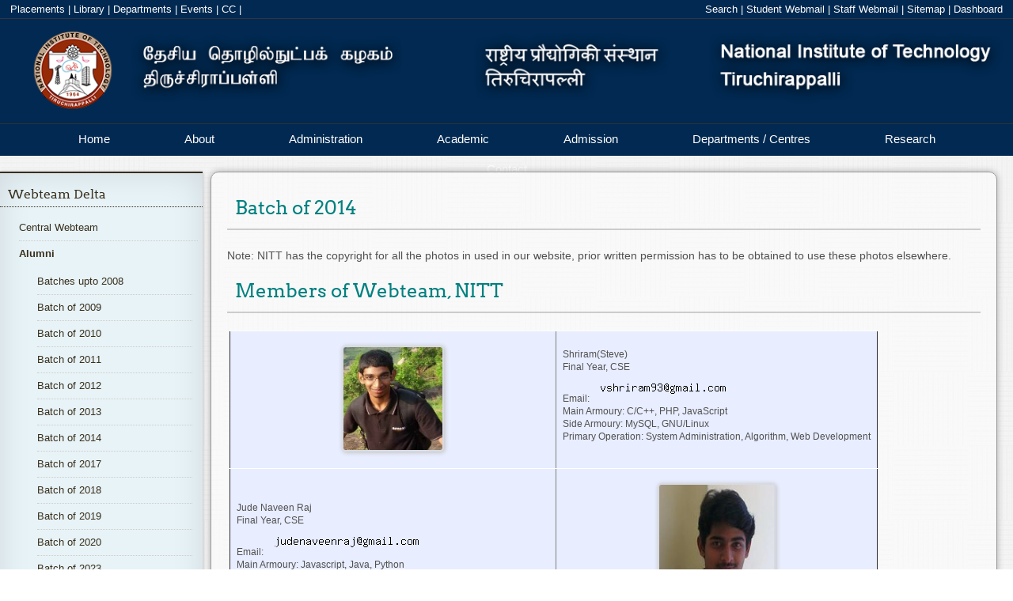

--- FILE ---
content_type: text/css
request_url: https://nitt.edu/cms/templates/nitt_13inner/styles/dashboard.css
body_size: 273
content:
.actionbar {

}
#cms-actionbarModule {
	display: inline;
}
#cms-actionbarPage {
	display: inline;
	float: right;

}
#actionbar {
	border: 1px solid green;
    font-size: 15px;
    padding: 6px;
    background-color: #558C89;
}
.cms-actionbarPageItem {
	padding-right:7px;
}